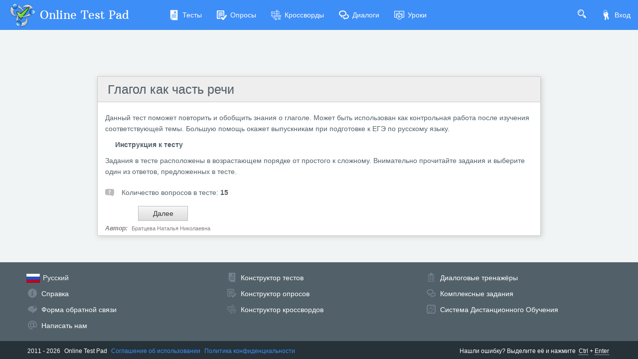

--- FILE ---
content_type: text/html; charset=utf-8
request_url: https://onlinetestpad.com/ru/test/299878-glagol-kak-chast-rechi
body_size: 5204
content:
<!DOCTYPE html>
<html lang="ru">
<head>
    <meta name="viewport" content="width=device-width, initial-scale=1.0, user-scalable=0, minimal-ui">
    <title>Глагол как часть речи - Пройти онлайн тест | Online Test Pad</title>
    <meta name="description" content="Глагол как часть речи - Пройти онлайн тест. Данный тест поможет повторить и обобщить знания о глаголе. Может быть использован как контрольная работа после изучения соответствующей темы. Большую помощь окажет выпускникам при подготовке к ЕГЭ по русскому языку." />
    <meta name="keywords" content="Глагол как часть речи  Пройти онлайн тест" />
    <meta name="robots" content="index, follow" />
    <link rel="stylesheet" href="https://cdn-ya.onlinetestpad.net/css/bootstrap.min.css?1768770116000">
    <link rel="stylesheet" href="https://cdn-ya.onlinetestpad.net/css/bootstrap-extend.min.css?1768770116000">
    <link rel="stylesheet" href="https://cdn-ya.onlinetestpad.net/css/remark.min.css?1768770116000">
    <link rel="stylesheet" href="https://cdn-ya.onlinetestpad.net/css/remark-public.css?1768770116000">
    <link rel="stylesheet" href="https://cdn-ya.onlinetestpad.net/css/icons/style.css?1768770116000">
    <script src="https://cdn-ya.onlinetestpad.net/js/jquery-3.4.1.min.js?1768770116000"></script>
    
    <link rel="stylesheet" type="text/css" href="https://cdn-ya.onlinetestpad.net/css/item.view.css?1768770116000" />
    <script type="text/javascript" src="https://cdn-ya.onlinetestpad.net/js/jquery-ui-1.11.4.min.js?1768770116000"></script>
    <script type="text/javascript" src="https://cdn-ya.onlinetestpad.net/js/jquery.ui.datepicker-lng.js?1768770116000"></script>
    <script type="text/javascript" src="https://cdn-ya.onlinetestpad.net/js/jquery.maskedinput.min.js?1768770116000"></script>
    <script type="text/javascript" src="https://cdn-ya.onlinetestpad.net/js/jquery.ui.touch-punch.min.js?1768770116000"></script>
    <script src="https://cdn-ya.onlinetestpad.net/js/items.js?1768770116000"></script>
    <script src="https://cdn-ya.onlinetestpad.net/js/items-tests.js?1768770116000"></script>

    <!-- Yandex.RTB -->
    <script>window.yaContextCb=window.yaContextCb||[]</script>
    <script src="https://yandex.ru/ads/system/context.js" async></script>
</head>
<body class="site-navbar-small site-menubar-hide">
    <div id="site-search-panel" class="site-search-panel animation-slide-top">
    <form action="/ru/search">
        <input type="hidden" name="searchid" value="2370805">
        <div class="input-search">
            <button type="submit" class="input-search-btn">
                <i class="icon icon-search"></i>
            </button>
            <input type="text" name="text" class="form-control" placeholder="Что ищем?" autocomplete="off" />
        </div>
    </form>
    <button class="btn btn-pure btn-default btn-icon" onclick="hideSiteSearch()">
        <i class="icon-cross"></i>
    </button>
</div>
<nav class="site-navbar navbar navbar-default navbar-inverse ">
    <ul class="nav navbar-toolbar navbar-toolbar-user">
        <li class="nav-item">
            <a class="nav-link navbar-search" onclick="return showSiteSearch()" href="#">
                <i class="icon-search" aria-hidden="true"></i>
            </a>
        </li>
        <!-- Тут дожен быть блок меню -->
            <li class="nav-item">
                <a class="nav-link nav-link-login" href="/ru/account/login?ReturnUrl=/ru/test/299878-glagol-kak-chast-rechi" rel="nofollow">
                    <i class="icon-keys nav-link-icon"></i>
                    Вход
                </a>
            </li>
    </ul>
    <div class="navbar-header">
        <div class="dropdown navbar-toggler-left">
            <button type="button" class="navbar-toggler hamburger hided" data-toggle="dropdown">
                <span class="hamburger-bar"></span>
            </button>
            <div class="dropdown-menu dropdown-menu-bullet animation-slide-bottom" style="margin: 7px 0 0 6px;">
                <a href="/ru/tests" class="dropdown-item">
                    <i class="icon icon-exam"></i>
                    Тесты
                </a>
                <a href="/ru/surveys" class="dropdown-item">
                    <i class="icon icon-survey"></i>
                    Опросы
                </a>
                <a href="/ru/crosswords" class="dropdown-item">
                    <i class="icon icon-crossword"></i>
                    Кроссворды
                </a>
                <a href="/ru/dialogs" class="dropdown-item">
                    <i class="icon icon-communication"></i>
                    Диалоги
                </a>
                <a href="/ru/lessons" class="dropdown-item">
                    <i class="icon icon-lesson"></i>
                    Уроки
                </a>
            </div>
        </div>
        <a class="navbar-brand navbar-brand-center" href="/ru">
            <img class="navbar-brand-logo navbar-brand-logo-normal" src="https://cdn-ya.onlinetestpad.net/images/site/logo/logo50.png?1768770116000" title="Online Test Pad">
            <span class="navbar-brand-text hidden-xs-down"> Online Test Pad</span>
        </a>
    </div>
    <div class="navbar-container container-fluid">
        <div class="navbar-collapse navbar-collapse-toolbar collapse">
            <ul class="nav navbar-toolbar">
                <li class="nav-item">
                    <a href="/ru/tests" class="nav-link">
                        <i class="icon-exam nav-link-icon"></i>
                        Тесты
                    </a>
                </li>
                <li class="nav-item">
                    <a href="/ru/surveys" class="nav-link">
                        <i class="icon-survey nav-link-icon"></i>
                        Опросы
                    </a>
                </li>
                <li class="nav-item">
                    <a href="/ru/crosswords" class="nav-link">
                        <i class="icon-crossword nav-link-icon"></i>
                        Кроссворды
                    </a>
                </li>
                <li class="nav-item d-md-none d-lg-block">
                    <a href="/ru/dialogs" class="nav-link">
                        <i class="icon-communication nav-link-icon"></i>
                        Диалоги
                    </a>
                </li>
                <li class="nav-item d-md-none d-lg-none d-xl-block">
                    <a href="/ru/lessons" class="nav-link">
                        <i class="icon-lesson nav-link-icon"></i>
                        Уроки
                    </a>
                </li>
                <li class="nav-item nav-item-extra-dropdown dropdown d-none d-sm-none d-md-block d-xl-none">
                    <a href="#" class="nav-link" data-toggle="dropdown">
                        <i class="icon-arrowdown"></i>
                    </a>
                    <div class="dropdown-menu dropdown-menu-right animation-scale-up">
                        <a href="/ru/dialogs" class="dropdown-item d-md-block d-lg-none">
                            <i class="icon icon-communication"></i>
                            Диалоги
                        </a>
                        <a href="/ru/lessons" class="dropdown-item d-lg-block">
                            <i class="icon icon-lesson"></i>
                            Уроки
                        </a>
                    </div>
                </li>
            </ul>
        </div>
    </div>
</nav>

    <div class="page">
        <div class="page-content" style="padding-top:0;">
            
<div class="public-item-container">
    <div class="adleft hidden-sm-down">
        <div style="max-width: 250px; position: sticky; top: 5px;">
    <!-- Yandex.RTB R-A-87094-52 -->
    <div id="yandex_rtb_R-A-87094-52_l"></div>
    <script>
        window.yaContextCb.push(() => {
            Ya.Context.AdvManager.render({
                renderTo: 'yandex_rtb_R-A-87094-52_l',
                blockId: 'R-A-87094-52',
                pageNumber: 1
            })
        })</script>
</div>
    </div>
    <div class="adright hidden-md-down">
        <div style="max-width:250px; position: sticky; top: 5px;">
    <!-- Yandex.RTB R-A-87094-52 -->
    <div id="yandex_rtb_R-A-87094-52_r"></div>
    <script>
        window.yaContextCb.push(() => {
            Ya.Context.AdvManager.render({
                renderTo: 'yandex_rtb_R-A-87094-52_r',
                blockId: 'R-A-87094-52',
                pageNumber: 2
            })
        })</script>
</div>
    </div>
    <div class="main">
            <div>
                <div style="position: relative; height: 90px; margin-bottom: 3px; width: 100%; overflow: hidden">
    <div style="margin-top: 2px;">
        <!-- Yandex.RTB R-A-87094-1 -->
        <div id="yandex_rtb_R-A-87094-1"></div>
        <script>window.yaContextCb.push(()=>{
            Ya.Context.AdvManager.render({
            renderTo: 'yandex_rtb_R-A-87094-1',
            blockId: 'R-A-87094-1'
            })
        })</script>
    </div>
</div>
            </div>
            <form id="testform" action="/ru/test/299878-glagol-kak-chast-rechi" method="post" enctype="multipart/form-data">
        <input type="hidden" name="passcode" value="[base64]" />
        <input type="hidden" name="passdata" value="[base64]" />
        <input type="hidden" id="passbegintime" name="passbegintime" value="R7UXJRBGBG6367B7ME2QTBS5NU" />
        
<div class="otp-item-view-page">
    
<h1 class="otp-item-view-title">
        <a href="/ru/testview/299878-glagol-kak-chast-rechi">&#x413;&#x43B;&#x430;&#x433;&#x43E;&#x43B; &#x43A;&#x430;&#x43A; &#x447;&#x430;&#x441;&#x442;&#x44C; &#x440;&#x435;&#x447;&#x438;</a>
</h1>
    <div>
        


<div class="otp-item-view-descr"><span><p>Данный тест поможет повторить и обобщить знания о глаголе. Может быть использован как контрольная работа после изучения соответствующей темы. Большую помощь окажет выпускникам при подготовке к ЕГЭ по русскому языку.</p></span></div>
<div class="otp-item-view-instr-title"><span>Инструкция к тесту</span></div>
<div class="otp-item-view-instr"><span>Задания в тесте расположены в возрастающем порядке от простого к сложному. Внимательно прочитайте задания и выберите один из ответов, предложенных в тесте.</span></div>
    <div class="otp-item-view-itemscount">
        <i class="icon-questions"></i>
        Количество вопросов в тесте:
        <b>15</b>
    </div>


<div class="otp-item-view-buttons">
    <table>
        <tr>
            <td class="td-prev">
            </td>
            <td class="td-spinner">
                <div id="prevspinner" class="otp-spinner icon-spinner" style="display:none"></div>
            </td>
            <td class="td-next">
                <div>
                        <input type="submit" id="btnNext" name="btnNext" spinner="nextspinner" value="Далее" onclick="return OnNavButtonClick(this);" />
                    <input type="submit" id="btnNextOnTimeLimit" name="btnNextOnTimeLimit" class="onlimit" spinner="nextspinner" />
                    <input type="submit" id="btnUploadFile" name="btnUploadFile" spinner="nextspinner" class="onlimit" onclick="return OnNavButtonClick(this);">
                </div>
            </td>
            <td class="td-spinner">
                <div id="nextspinner" class="otp-spinner icon-spinner" style="display:none"></div>
            </td>
            <td>&nbsp;</td>
            <td class="td-spinner">
                <div id="finisspinner" class="otp-spinner icon-spinner" style="display:none"></div>
            </td>
            <td class="td-finish">
                <input type="submit" id="btnFinishOnTimeLimit" name="btnFinishOnTimeLimit" class="onlimit" clicked="0" />
            </td>
        </tr>
    </table>
</div>
<script>addEnterButtom();</script>    </div>

        <div class="otp-ad-content">
            <!-- Yandex.RTB R-A-87094-6 -->
            <div id="yandex_rtb_R-A-87094-6"></div>
            <script>
                window.yaContextCb.push(() => {
                    Ya.Context.AdvManager.render({
                        renderTo: 'yandex_rtb_R-A-87094-6',
                        blockId: 'R-A-87094-6'
                    })
                })
            </script>
        </div>
    
<div class="otp-item-view-authorandsource">
        <div>
            <span>Автор:</span>
            <a rel="nofollow" target="_blank" >Братцева Наталья Николаевна</a>
        </div>
</div>

</div>
    </form>

    </div>
</div>
        </div>
        <div id="dGlobalModal" class="modal" tabindex="-1" role="dialog"></div>
    </div>
    <footer class="site-footer">
    <div class="site-footer__links">
        <div class="center-container">
            <div class="container-fluid">
                <div class="row">
                    <div class="col-md-4 col-sm-6">
                        <ul>
                            <li>
                                <div class="languages dropup">
    <div class="current" data-toggle="dropdown">
        <img src="https://cdn-ya.onlinetestpad.net/images/flags/ruRU.gif?1768770116000" /><span>Русский</span>
    </div>
    <div class="dropdown-menu dropdown-menu-bullet">
            <a href="/ru" class="dropdown-item">
                <img src="https://cdn-ya.onlinetestpad.net/images/flags/ruRU.gif?1768770116000" /><span>Русский</span>
            </a>
            <a href="/en" class="dropdown-item">
                <img src="https://cdn-ya.onlinetestpad.net/images/flags/enUS.gif?1768770116000" /><span>English</span>
            </a>
            <a href="/ua" class="dropdown-item">
                <img src="https://cdn-ya.onlinetestpad.net/images/flags/uaUA.gif?1768770116000" /><span>Український</span>
            </a>
            <a href="/by" class="dropdown-item">
                <img src="https://cdn-ya.onlinetestpad.net/images/flags/byBY.png?1768770116000" /><span>Беларускі</span>
            </a>
    </div>
</div>

                            </li>
                            <li>
                                <i class="icon-help"></i>
                                <a href="/ru/help">Справка</a>
                            </li>
                            <li>
                                <i class="icon-commentedit"></i>
                                <a href="#" onclick="return showFeedbackForm('ru')">Форма обратной связи</a>
                            </li>
                            <li>
                                <i class="icon-email"></i>
                                <a href="mailto:support@onlinetestpad.com">Написать нам</a>
                            </li>
                        </ul>
                    </div>
                    <div class="col-md-8 col-sm-6">
                        <div class="row">
                            <div class="col-md-6 col-sm-12">
                                <ul>
                                    <li>
                                        <i class="icon-exam"></i>
                                        <a href="/ru/testmaker">Конструктор тестов</a>
                                    </li>
                                    <li>
                                        <i class="icon-survey"></i>
                                        <a href="/ru/surveymaker">Конструктор опросов</a>
                                    </li>
                                    <li>
                                        <i class="icon-crossword"></i>
                                        <a href="/ru/crosswordmaker">Конструктор кроссвордов</a>
                                    </li>
                                </ul>
                            </div>
                            <div class="col-md-6 col-sm-12">
                                <ul>
                                    <li>
                                        <i class="icon-tasks"></i>
                                        <a href="/ru/dialogmaker">Диалоговые тренажёры</a>
                                    </li>
                                    <li>
                                        <i class="icon-communication"></i>
                                        <a href="/ru/taskmaker">Комплексные задания</a>
                                    </li>
                                    <li>
                                        <i class="icon-office"></i>
                                        <a href="/ru/lms">Система Дистанционного Обучения</a>
                                    </li>
                                </ul>
                            </div>
                        </div>
                    </div>
                </div>
            </div>
        </div>
    </div>
    <div class="site-footer__copyright">
        <div class="center-container">
            <div class="container-fluid">
                <div class="row">
                    <div class="col-md-7">
                        <span>2011 - 2026</span>
                        <span>Online Test Pad</span>
                        <a href="/ru/terms">Соглашение об использовании</a>
                        <a href="/ru/privacypolicy">Политика конфиденциальности</a>
                    </div>
                    <div class="col-md-5 ctrl-enter hidden-sm-down">
                        <span>Нашли ошибку?</span><span>Выделите её</span><span>и нажмите</span>
                        <b>Ctrl</b><span>+</span><b>Enter</b>
                    </div>
                </div>
            </div>
        </div>
    </div>
</footer>
<div id="scrollTopAction" class="site-action go-top-action animation-fade">
    <button class="site-action-toggle btn-raised btn btn-default btn-floating">
        <i class="icon-arrowdown"></i>
    </button>
</div>
    <script src="https://cdn-ya.onlinetestpad.net/js/popper.min.js?1768770116000"></script>
    <script src="https://cdn-ya.onlinetestpad.net/js/bootstrap-4.1.3.min.js?1768770116000"></script>
    <script src="https://cdn-ya.onlinetestpad.net/js/public.js?1768770116000"></script>
    
<script>
    $('[data-toggle="tooltip"]').tooltip(); $('[data-toggle="dropdown"]').dropdown();
    $('#scrollTopAction').scrollTopAction();
</script>
    <script>
    setTimeout(function() {
        $.get("/home/pageloaded", function (data) { });
    }, 250);
</script>
    <!-- Yandex.Metrika counter -->
    <script type="text/javascript"> (function (d, w, c) { (w[c] = w[c] || []).push(function () { try { w.yaCounter33939084 = new Ya.Metrika({ id: 33939084, clickmap: true, trackLinks: true, accurateTrackBounce: true, webvisor: true, trackHash: true, ut: "noindex" }); } catch (e) { } }); var n = d.getElementsByTagName("script")[0], s = d.createElement("script"), f = function () { n.parentNode.insertBefore(s, n); }; s.type = "text/javascript"; s.async = true; s.src = "https://mc.yandex.ru/metrika/watch.js"; if (w.opera == "[object Opera]") { d.addEventListener("DOMContentLoaded", f, false); } else { f(); } })(document, window, "yandex_metrika_callbacks");</script><noscript><div><img src="https://mc.yandex.ru/watch/33939084?ut=noindex" style="position:absolute; left:-9999px;" alt="" /></div></noscript>
    <!-- /Yandex.Metrika counter -->
</body>
</html>
